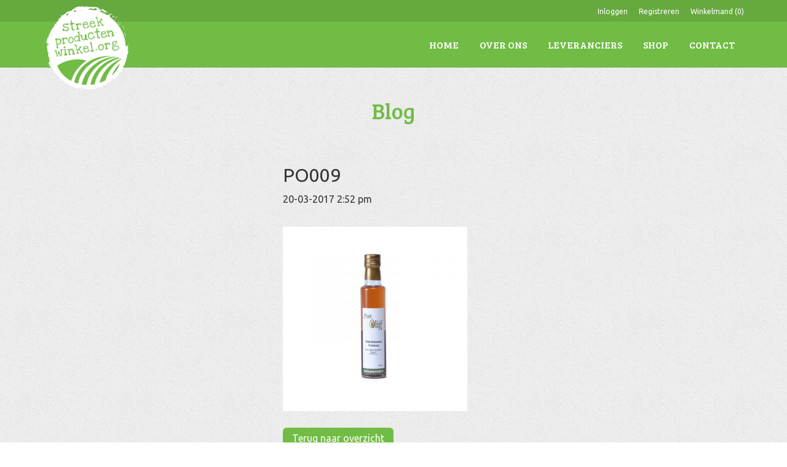

--- FILE ---
content_type: text/html; charset=UTF-8
request_url: https://streekproductenwinkel.nl/?attachment_id=805
body_size: 7092
content:


<!DOCTYPE html>
<html lang="en">
  <head>
    <meta charset="utf-8">
    <meta http-equiv="X-UA-Compatible" content="IE=edge">
    <meta name="viewport" content="width=device-width, initial-scale=1">
    <title>
        PO009 ~ StreekproductenwinkelStreekproductenwinkel    </title>
	<link rel="pingback" href="https://streekproductenwinkel.nl/xmlrpc.php" />
	
		<link rel="apple-touch-icon" sizes="180x180" href="https://streekproductenwinkel.nl/wp-content/themes/streekproductenwinkel/img/favicons/apple-touch-icon.png">
	<link rel="icon" type="image/png" sizes="32x32" href="https://streekproductenwinkel.nl/wp-content/themes/streekproductenwinkel/img/favicons/favicon-32x32.png">
	<link rel="icon" type="image/png" sizes="16x16" href="https://streekproductenwinkel.nl/wp-content/themes/streekproductenwinkel/img/favicons/favicon-16x16.png">
 <link rel="manifest" href="https://streekproductenwinkel.nl/wp-content/themes/streekproductenwinkel/img/favicons/manifest.json">
	<link rel="mask-icon" href="https://streekproductenwinkel.nl/wp-content/themes/streekproductenwinkel/img/favicons/safari-pinned-tab.svg" color="#5bbad5">
	<meta name="theme-color" content="#ffffff">

	<link href="https://fonts.googleapis.com/css?family=Bree+Serif|Ubuntu" rel="stylesheet">
	<meta name='robots' content='index, follow, max-image-preview:large, max-snippet:-1, max-video-preview:-1' />
	<style>img:is([sizes="auto" i], [sizes^="auto," i]) { contain-intrinsic-size: 3000px 1500px }</style>
	
	<!-- This site is optimized with the Yoast SEO plugin v26.3 - https://yoast.com/wordpress/plugins/seo/ -->
	<link rel="canonical" href="https://streekproductenwinkel.nl/" />
	<meta property="og:locale" content="nl_NL" />
	<meta property="og:type" content="article" />
	<meta property="og:title" content="PO009 ~ Streekproductenwinkel" />
	<meta property="og:url" content="https://streekproductenwinkel.nl/" />
	<meta property="og:site_name" content="Streekproductenwinkel" />
	<meta property="article:publisher" content="https://business.facebook.com/streekproductenwinkel.org/?business_id=1417944948227386" />
	<meta property="og:image" content="https://streekproductenwinkel.nl" />
	<meta property="og:image:width" content="800" />
	<meta property="og:image:height" content="800" />
	<meta property="og:image:type" content="image/jpeg" />
	<meta name="twitter:card" content="summary_large_image" />
	<script type="application/ld+json" class="yoast-schema-graph">{"@context":"https://schema.org","@graph":[{"@type":"WebPage","@id":"https://streekproductenwinkel.nl/","url":"https://streekproductenwinkel.nl/","name":"PO009 ~ Streekproductenwinkel","isPartOf":{"@id":"https://streekproductenwinkel.nl/#website"},"primaryImageOfPage":{"@id":"https://streekproductenwinkel.nl/#primaryimage"},"image":{"@id":"https://streekproductenwinkel.nl/#primaryimage"},"thumbnailUrl":"https://streekproductenwinkel.nl/wp-content/uploads/2017/03/PO009.jpg","datePublished":"2017-03-20T14:52:27+00:00","breadcrumb":{"@id":"https://streekproductenwinkel.nl/#breadcrumb"},"inLanguage":"nl-NL","potentialAction":[{"@type":"ReadAction","target":["https://streekproductenwinkel.nl/"]}]},{"@type":"ImageObject","inLanguage":"nl-NL","@id":"https://streekproductenwinkel.nl/#primaryimage","url":"https://streekproductenwinkel.nl/wp-content/uploads/2017/03/PO009.jpg","contentUrl":"https://streekproductenwinkel.nl/wp-content/uploads/2017/03/PO009.jpg","width":800,"height":800},{"@type":"BreadcrumbList","@id":"https://streekproductenwinkel.nl/#breadcrumb","itemListElement":[{"@type":"ListItem","position":1,"name":"Home","item":"https://streekproductenwinkel.nl/"},{"@type":"ListItem","position":2,"name":"Witte Balsamico Framboos","item":"https://streekproductenwinkel.nl/shop/olie-azijn/azijn/witte-balsamico-framboos/"},{"@type":"ListItem","position":3,"name":"PO009"}]},{"@type":"WebSite","@id":"https://streekproductenwinkel.nl/#website","url":"https://streekproductenwinkel.nl/","name":"Streekproductenwinkel","description":"Ontdek hier de lekkerste verrassingen van eigen bodem. Meteen naar de winkel","publisher":{"@id":"https://streekproductenwinkel.nl/#organization"},"potentialAction":[{"@type":"SearchAction","target":{"@type":"EntryPoint","urlTemplate":"https://streekproductenwinkel.nl/?s={search_term_string}"},"query-input":{"@type":"PropertyValueSpecification","valueRequired":true,"valueName":"search_term_string"}}],"inLanguage":"nl-NL"},{"@type":"Organization","@id":"https://streekproductenwinkel.nl/#organization","name":"Streekproductenwinkel","url":"https://streekproductenwinkel.nl/","logo":{"@type":"ImageObject","inLanguage":"nl-NL","@id":"https://streekproductenwinkel.nl/#/schema/logo/image/","url":"https://streekproductenwinkel.nl/wp-content/uploads/2017/03/headeremail.jpg","contentUrl":"https://streekproductenwinkel.nl/wp-content/uploads/2017/03/headeremail.jpg","width":600,"height":200,"caption":"Streekproductenwinkel"},"image":{"@id":"https://streekproductenwinkel.nl/#/schema/logo/image/"},"sameAs":["https://business.facebook.com/streekproductenwinkel.org/?business_id=1417944948227386","https://www.instagram.com/streekproductenwinkel/","https://www.linkedin.com/company-beta/18021789/"]}]}</script>
	<!-- / Yoast SEO plugin. -->


<link href='https://fonts.gstatic.com' crossorigin rel='preconnect' />
<link rel="alternate" type="application/rss+xml" title="Streekproductenwinkel &raquo; PO009 reacties feed" href="https://streekproductenwinkel.nl/?attachment_id=805/feed/" />
<style id='wp-emoji-styles-inline-css' type='text/css'>

	img.wp-smiley, img.emoji {
		display: inline !important;
		border: none !important;
		box-shadow: none !important;
		height: 1em !important;
		width: 1em !important;
		margin: 0 0.07em !important;
		vertical-align: -0.1em !important;
		background: none !important;
		padding: 0 !important;
	}
</style>
<link rel='stylesheet' id='wp-block-library-css' href='https://streekproductenwinkel.nl/wp-includes/css/dist/block-library/style.min.css?ver=0fadd7d9a4ff0f8024fb9e3b2576f7f3' type='text/css' media='all' />
<style id='classic-theme-styles-inline-css' type='text/css'>
/*! This file is auto-generated */
.wp-block-button__link{color:#fff;background-color:#32373c;border-radius:9999px;box-shadow:none;text-decoration:none;padding:calc(.667em + 2px) calc(1.333em + 2px);font-size:1.125em}.wp-block-file__button{background:#32373c;color:#fff;text-decoration:none}
</style>
<style id='global-styles-inline-css' type='text/css'>
:root{--wp--preset--aspect-ratio--square: 1;--wp--preset--aspect-ratio--4-3: 4/3;--wp--preset--aspect-ratio--3-4: 3/4;--wp--preset--aspect-ratio--3-2: 3/2;--wp--preset--aspect-ratio--2-3: 2/3;--wp--preset--aspect-ratio--16-9: 16/9;--wp--preset--aspect-ratio--9-16: 9/16;--wp--preset--color--black: #000000;--wp--preset--color--cyan-bluish-gray: #abb8c3;--wp--preset--color--white: #ffffff;--wp--preset--color--pale-pink: #f78da7;--wp--preset--color--vivid-red: #cf2e2e;--wp--preset--color--luminous-vivid-orange: #ff6900;--wp--preset--color--luminous-vivid-amber: #fcb900;--wp--preset--color--light-green-cyan: #7bdcb5;--wp--preset--color--vivid-green-cyan: #00d084;--wp--preset--color--pale-cyan-blue: #8ed1fc;--wp--preset--color--vivid-cyan-blue: #0693e3;--wp--preset--color--vivid-purple: #9b51e0;--wp--preset--gradient--vivid-cyan-blue-to-vivid-purple: linear-gradient(135deg,rgba(6,147,227,1) 0%,rgb(155,81,224) 100%);--wp--preset--gradient--light-green-cyan-to-vivid-green-cyan: linear-gradient(135deg,rgb(122,220,180) 0%,rgb(0,208,130) 100%);--wp--preset--gradient--luminous-vivid-amber-to-luminous-vivid-orange: linear-gradient(135deg,rgba(252,185,0,1) 0%,rgba(255,105,0,1) 100%);--wp--preset--gradient--luminous-vivid-orange-to-vivid-red: linear-gradient(135deg,rgba(255,105,0,1) 0%,rgb(207,46,46) 100%);--wp--preset--gradient--very-light-gray-to-cyan-bluish-gray: linear-gradient(135deg,rgb(238,238,238) 0%,rgb(169,184,195) 100%);--wp--preset--gradient--cool-to-warm-spectrum: linear-gradient(135deg,rgb(74,234,220) 0%,rgb(151,120,209) 20%,rgb(207,42,186) 40%,rgb(238,44,130) 60%,rgb(251,105,98) 80%,rgb(254,248,76) 100%);--wp--preset--gradient--blush-light-purple: linear-gradient(135deg,rgb(255,206,236) 0%,rgb(152,150,240) 100%);--wp--preset--gradient--blush-bordeaux: linear-gradient(135deg,rgb(254,205,165) 0%,rgb(254,45,45) 50%,rgb(107,0,62) 100%);--wp--preset--gradient--luminous-dusk: linear-gradient(135deg,rgb(255,203,112) 0%,rgb(199,81,192) 50%,rgb(65,88,208) 100%);--wp--preset--gradient--pale-ocean: linear-gradient(135deg,rgb(255,245,203) 0%,rgb(182,227,212) 50%,rgb(51,167,181) 100%);--wp--preset--gradient--electric-grass: linear-gradient(135deg,rgb(202,248,128) 0%,rgb(113,206,126) 100%);--wp--preset--gradient--midnight: linear-gradient(135deg,rgb(2,3,129) 0%,rgb(40,116,252) 100%);--wp--preset--font-size--small: 13px;--wp--preset--font-size--medium: 20px;--wp--preset--font-size--large: 36px;--wp--preset--font-size--x-large: 42px;--wp--preset--spacing--20: 0.44rem;--wp--preset--spacing--30: 0.67rem;--wp--preset--spacing--40: 1rem;--wp--preset--spacing--50: 1.5rem;--wp--preset--spacing--60: 2.25rem;--wp--preset--spacing--70: 3.38rem;--wp--preset--spacing--80: 5.06rem;--wp--preset--shadow--natural: 6px 6px 9px rgba(0, 0, 0, 0.2);--wp--preset--shadow--deep: 12px 12px 50px rgba(0, 0, 0, 0.4);--wp--preset--shadow--sharp: 6px 6px 0px rgba(0, 0, 0, 0.2);--wp--preset--shadow--outlined: 6px 6px 0px -3px rgba(255, 255, 255, 1), 6px 6px rgba(0, 0, 0, 1);--wp--preset--shadow--crisp: 6px 6px 0px rgba(0, 0, 0, 1);}:where(.is-layout-flex){gap: 0.5em;}:where(.is-layout-grid){gap: 0.5em;}body .is-layout-flex{display: flex;}.is-layout-flex{flex-wrap: wrap;align-items: center;}.is-layout-flex > :is(*, div){margin: 0;}body .is-layout-grid{display: grid;}.is-layout-grid > :is(*, div){margin: 0;}:where(.wp-block-columns.is-layout-flex){gap: 2em;}:where(.wp-block-columns.is-layout-grid){gap: 2em;}:where(.wp-block-post-template.is-layout-flex){gap: 1.25em;}:where(.wp-block-post-template.is-layout-grid){gap: 1.25em;}.has-black-color{color: var(--wp--preset--color--black) !important;}.has-cyan-bluish-gray-color{color: var(--wp--preset--color--cyan-bluish-gray) !important;}.has-white-color{color: var(--wp--preset--color--white) !important;}.has-pale-pink-color{color: var(--wp--preset--color--pale-pink) !important;}.has-vivid-red-color{color: var(--wp--preset--color--vivid-red) !important;}.has-luminous-vivid-orange-color{color: var(--wp--preset--color--luminous-vivid-orange) !important;}.has-luminous-vivid-amber-color{color: var(--wp--preset--color--luminous-vivid-amber) !important;}.has-light-green-cyan-color{color: var(--wp--preset--color--light-green-cyan) !important;}.has-vivid-green-cyan-color{color: var(--wp--preset--color--vivid-green-cyan) !important;}.has-pale-cyan-blue-color{color: var(--wp--preset--color--pale-cyan-blue) !important;}.has-vivid-cyan-blue-color{color: var(--wp--preset--color--vivid-cyan-blue) !important;}.has-vivid-purple-color{color: var(--wp--preset--color--vivid-purple) !important;}.has-black-background-color{background-color: var(--wp--preset--color--black) !important;}.has-cyan-bluish-gray-background-color{background-color: var(--wp--preset--color--cyan-bluish-gray) !important;}.has-white-background-color{background-color: var(--wp--preset--color--white) !important;}.has-pale-pink-background-color{background-color: var(--wp--preset--color--pale-pink) !important;}.has-vivid-red-background-color{background-color: var(--wp--preset--color--vivid-red) !important;}.has-luminous-vivid-orange-background-color{background-color: var(--wp--preset--color--luminous-vivid-orange) !important;}.has-luminous-vivid-amber-background-color{background-color: var(--wp--preset--color--luminous-vivid-amber) !important;}.has-light-green-cyan-background-color{background-color: var(--wp--preset--color--light-green-cyan) !important;}.has-vivid-green-cyan-background-color{background-color: var(--wp--preset--color--vivid-green-cyan) !important;}.has-pale-cyan-blue-background-color{background-color: var(--wp--preset--color--pale-cyan-blue) !important;}.has-vivid-cyan-blue-background-color{background-color: var(--wp--preset--color--vivid-cyan-blue) !important;}.has-vivid-purple-background-color{background-color: var(--wp--preset--color--vivid-purple) !important;}.has-black-border-color{border-color: var(--wp--preset--color--black) !important;}.has-cyan-bluish-gray-border-color{border-color: var(--wp--preset--color--cyan-bluish-gray) !important;}.has-white-border-color{border-color: var(--wp--preset--color--white) !important;}.has-pale-pink-border-color{border-color: var(--wp--preset--color--pale-pink) !important;}.has-vivid-red-border-color{border-color: var(--wp--preset--color--vivid-red) !important;}.has-luminous-vivid-orange-border-color{border-color: var(--wp--preset--color--luminous-vivid-orange) !important;}.has-luminous-vivid-amber-border-color{border-color: var(--wp--preset--color--luminous-vivid-amber) !important;}.has-light-green-cyan-border-color{border-color: var(--wp--preset--color--light-green-cyan) !important;}.has-vivid-green-cyan-border-color{border-color: var(--wp--preset--color--vivid-green-cyan) !important;}.has-pale-cyan-blue-border-color{border-color: var(--wp--preset--color--pale-cyan-blue) !important;}.has-vivid-cyan-blue-border-color{border-color: var(--wp--preset--color--vivid-cyan-blue) !important;}.has-vivid-purple-border-color{border-color: var(--wp--preset--color--vivid-purple) !important;}.has-vivid-cyan-blue-to-vivid-purple-gradient-background{background: var(--wp--preset--gradient--vivid-cyan-blue-to-vivid-purple) !important;}.has-light-green-cyan-to-vivid-green-cyan-gradient-background{background: var(--wp--preset--gradient--light-green-cyan-to-vivid-green-cyan) !important;}.has-luminous-vivid-amber-to-luminous-vivid-orange-gradient-background{background: var(--wp--preset--gradient--luminous-vivid-amber-to-luminous-vivid-orange) !important;}.has-luminous-vivid-orange-to-vivid-red-gradient-background{background: var(--wp--preset--gradient--luminous-vivid-orange-to-vivid-red) !important;}.has-very-light-gray-to-cyan-bluish-gray-gradient-background{background: var(--wp--preset--gradient--very-light-gray-to-cyan-bluish-gray) !important;}.has-cool-to-warm-spectrum-gradient-background{background: var(--wp--preset--gradient--cool-to-warm-spectrum) !important;}.has-blush-light-purple-gradient-background{background: var(--wp--preset--gradient--blush-light-purple) !important;}.has-blush-bordeaux-gradient-background{background: var(--wp--preset--gradient--blush-bordeaux) !important;}.has-luminous-dusk-gradient-background{background: var(--wp--preset--gradient--luminous-dusk) !important;}.has-pale-ocean-gradient-background{background: var(--wp--preset--gradient--pale-ocean) !important;}.has-electric-grass-gradient-background{background: var(--wp--preset--gradient--electric-grass) !important;}.has-midnight-gradient-background{background: var(--wp--preset--gradient--midnight) !important;}.has-small-font-size{font-size: var(--wp--preset--font-size--small) !important;}.has-medium-font-size{font-size: var(--wp--preset--font-size--medium) !important;}.has-large-font-size{font-size: var(--wp--preset--font-size--large) !important;}.has-x-large-font-size{font-size: var(--wp--preset--font-size--x-large) !important;}
:where(.wp-block-post-template.is-layout-flex){gap: 1.25em;}:where(.wp-block-post-template.is-layout-grid){gap: 1.25em;}
:where(.wp-block-columns.is-layout-flex){gap: 2em;}:where(.wp-block-columns.is-layout-grid){gap: 2em;}
:root :where(.wp-block-pullquote){font-size: 1.5em;line-height: 1.6;}
</style>
<link rel='stylesheet' id='woocommerce-layout-css' href='https://streekproductenwinkel.nl/wp-content/plugins/woocommerce/assets/css/woocommerce-layout.css?ver=10.3.4' type='text/css' media='all' />
<link rel='stylesheet' id='woocommerce-smallscreen-css' href='https://streekproductenwinkel.nl/wp-content/plugins/woocommerce/assets/css/woocommerce-smallscreen.css?ver=10.3.4' type='text/css' media='only screen and (max-width: 768px)' />
<link rel='stylesheet' id='woocommerce-general-css' href='https://streekproductenwinkel.nl/wp-content/plugins/woocommerce/assets/css/woocommerce.css?ver=10.3.4' type='text/css' media='all' />
<style id='woocommerce-inline-inline-css' type='text/css'>
.woocommerce form .form-row .required { visibility: visible; }
</style>
<link rel='stylesheet' id='brands-styles-css' href='https://streekproductenwinkel.nl/wp-content/plugins/woocommerce/assets/css/brands.css?ver=10.3.4' type='text/css' media='all' />
<link rel='stylesheet' id='bootstrap-css' href='https://streekproductenwinkel.nl/wp-content/themes/streekproductenwinkel/css/bootstrap.min.css?ver=3.3.7' type='text/css' media='all' />
<link rel='stylesheet' id='screen-css' href='https://streekproductenwinkel.nl/wp-content/themes/streekproductenwinkel/style.css?ver=0fadd7d9a4ff0f8024fb9e3b2576f7f3' type='text/css' media='screen' />
<link rel='stylesheet' id='fontawesome-css' href='https://streekproductenwinkel.nl/wp-content/themes/streekproductenwinkel/css/font-awesome.min.css?ver=0fadd7d9a4ff0f8024fb9e3b2576f7f3' type='text/css' media='screen' />
<link rel='stylesheet' id='spw-footer-css' href='https://streekproductenwinkel.nl/wp-content/themes/streekproductenwinkel/css/spw-footer.css?ver=0fadd7d9a4ff0f8024fb9e3b2576f7f3' type='text/css' media='screen' />
<link rel='stylesheet' id='spw-header-css' href='https://streekproductenwinkel.nl/wp-content/themes/streekproductenwinkel/css/spw-header.css?ver=0fadd7d9a4ff0f8024fb9e3b2576f7f3' type='text/css' media='screen' />
<link rel='stylesheet' id='spw-woo-products-css' href='https://streekproductenwinkel.nl/wp-content/themes/streekproductenwinkel/css/spw-woo-products.css?ver=0fadd7d9a4ff0f8024fb9e3b2576f7f3' type='text/css' media='screen' />
<link rel='stylesheet' id='spw-woo-account-css' href='https://streekproductenwinkel.nl/wp-content/themes/streekproductenwinkel/css/spw-woo-account.css?ver=0fadd7d9a4ff0f8024fb9e3b2576f7f3' type='text/css' media='screen' />
<link rel='stylesheet' id='spw-responsive-css' href='https://streekproductenwinkel.nl/wp-content/themes/streekproductenwinkel/css/spw-responsive.css?ver=0fadd7d9a4ff0f8024fb9e3b2576f7f3' type='text/css' media='screen' />
<link rel='stylesheet' id='mollie-applepaydirect-css' href='https://streekproductenwinkel.nl/wp-content/plugins/mollie-payments-for-woocommerce/public/css/mollie-applepaydirect.min.css?ver=1762438372' type='text/css' media='screen' />
<script type="text/javascript" src="https://streekproductenwinkel.nl/wp-includes/js/jquery/jquery.min.js?ver=3.7.1" id="jquery-core-js"></script>
<script type="text/javascript" src="https://streekproductenwinkel.nl/wp-includes/js/jquery/jquery-migrate.min.js?ver=3.4.1" id="jquery-migrate-js"></script>
<script type="text/javascript" src="https://streekproductenwinkel.nl/wp-content/plugins/woocommerce/assets/js/jquery-blockui/jquery.blockUI.min.js?ver=2.7.0-wc.10.3.4" id="wc-jquery-blockui-js" defer="defer" data-wp-strategy="defer"></script>
<script type="text/javascript" src="https://streekproductenwinkel.nl/wp-content/plugins/woocommerce/assets/js/js-cookie/js.cookie.min.js?ver=2.1.4-wc.10.3.4" id="wc-js-cookie-js" defer="defer" data-wp-strategy="defer"></script>
<script type="text/javascript" id="woocommerce-js-extra">
/* <![CDATA[ */
var woocommerce_params = {"ajax_url":"\/wp-admin\/admin-ajax.php","wc_ajax_url":"\/?wc-ajax=%%endpoint%%","i18n_password_show":"Wachtwoord weergeven","i18n_password_hide":"Wachtwoord verbergen"};
/* ]]> */
</script>
<script type="text/javascript" src="https://streekproductenwinkel.nl/wp-content/plugins/woocommerce/assets/js/frontend/woocommerce.min.js?ver=10.3.4" id="woocommerce-js" defer="defer" data-wp-strategy="defer"></script>
<script></script><link rel="https://api.w.org/" href="https://streekproductenwinkel.nl/wp-json/" /><link rel="alternate" title="JSON" type="application/json" href="https://streekproductenwinkel.nl/wp-json/wp/v2/media/805" /><link rel="EditURI" type="application/rsd+xml" title="RSD" href="https://streekproductenwinkel.nl/xmlrpc.php?rsd" />
<link rel="alternate" title="oEmbed (JSON)" type="application/json+oembed" href="https://streekproductenwinkel.nl/wp-json/oembed/1.0/embed?url=https%3A%2F%2Fstreekproductenwinkel.nl%2F%3Fattachment_id%3D805" />
<link rel="alternate" title="oEmbed (XML)" type="text/xml+oembed" href="https://streekproductenwinkel.nl/wp-json/oembed/1.0/embed?url=https%3A%2F%2Fstreekproductenwinkel.nl%2F%3Fattachment_id%3D805&#038;format=xml" />
	<noscript><style>.woocommerce-product-gallery{ opacity: 1 !important; }</style></noscript>
	<meta name="generator" content="Powered by WPBakery Page Builder - drag and drop page builder for WordPress."/>
<noscript><style> .wpb_animate_when_almost_visible { opacity: 1; }</style></noscript>    <!--[if lt IE 9]>
      <script src="https://oss.maxcdn.com/html5shiv/3.7.2/html5shiv.min.js"></script>
      <script src="https://oss.maxcdn.com/respond/1.4.2/respond.min.js"></script>
    <![endif]-->
  </head>
<body data-rsssl=1 class="attachment wp-singular attachment-template-default single single-attachment postid-805 attachmentid-805 attachment-jpeg wp-theme-streekproductenwinkel theme-streekproductenwinkel woocommerce-no-js po009 wpb-js-composer js-comp-ver-8.7.2 vc_responsive">
<!-- Google tag (gtag.js) -->
<script async src="https://www.googletagmanager.com/gtag/js?id=G-K5T826J28M"></script>
<script>
    window.dataLayer = window.dataLayer || [];
    function gtag(){dataLayer.push(arguments);}
    gtag('js', new Date());

    gtag('config', 'G-K5T826J28M', { 'anonymize_ip': true });
</script>
<header class="mainheader">
	<div class="topbar">
		<div  class="container ">
			<ul class="topbar-menu">
				
								
				 
					<li class="hidden-xs"><a href="https://streekproductenwinkel.nl/mijn-account/" title="Inloggen">Inloggen</a></li>
					<li class="hidden-xs"><a href="https://streekproductenwinkel.nl/mijn-account/" title="Registreren">Registreren</a></li>
					<li class="visible-xs-block"><a href="https://streekproductenwinkel.nl/mijn-account/" title="Inloggen of registreren"><i class="fa fa-user "></i> Login / Registreer</a></li>

				 
				<li><a title="winkelmand" href="https://streekproductenwinkel.nl/cart/">
					<i class="fa fa-shopping-basket visible-xs-inline"></i> <span class="hidden-xs">Winkelmand (</span>0<span class="hidden-xs">)</span></a></li>
			</ul>
		</div>
	</div>
	<nav class="navbar navbar-default">
	  <div class="container">
		<div class="navbar-header">
		  <button type="button" class="navbar-toggle collapsed" data-toggle="collapse" data-target="#bs-navbar-collapse-1" aria-expanded="false">
			<span class="sr-only">Toggle navigation</span>
			<span class="icon-bar"></span>
			<span class="icon-bar"></span>
			<span class="icon-bar"></span>
		  </button>
		  <a class="navbar-brand" href="https://streekproductenwinkel.nl">
				<img src="https://streekproductenwinkel.nl/wp-content/themes/streekproductenwinkel/img/logo.png" alt="Logo Streekproductenwinkel.org"/>
			</a>
		</div>
		<div class="collapse navbar-collapse" id="bs-navbar-collapse-1">
			 <ul id="menu-hoofdmenu" class="nav navbar-nav"><li id="menu-item-21" class="menu-item menu-item-type-post_type menu-item-object-page menu-item-home menu-item-21"><a title="Home" href="https://streekproductenwinkel.nl/">Home</a></li>
<li id="menu-item-29" class="menu-item menu-item-type-post_type menu-item-object-page menu-item-29"><a title="Over ons" href="https://streekproductenwinkel.nl/over-ons/">Over ons</a></li>
<li id="menu-item-523" class="menu-item menu-item-type-custom menu-item-object-custom menu-item-523"><a title="Leveranciers" href="/leveranciers/">Leveranciers</a></li>
<li id="menu-item-442" class="menu-item menu-item-type-post_type menu-item-object-page menu-item-442"><a title="Shop" href="https://streekproductenwinkel.nl/shop/">Shop</a></li>
<li id="menu-item-32" class="menu-item menu-item-type-post_type menu-item-object-page menu-item-32"><a title="Contact" href="https://streekproductenwinkel.nl/contact/">Contact</a></li>
</ul>		</div>
	  </div>
	</nav>	
	
	
</header>


<div class="content  container">

        <h1 class="headerfont base-color text-center" style='margin-top: 50px; margin-bottom: 50px;'>Blog</h1>

    <div class="row">
		<div class="col-md-4">       <img src="
                    " class="img-responsive" /></div>
		
		<div class="col-md-8">
			
			<h2>PO009</h2>
	<time datetime="2017-03-20" pubdate>20-03-2017 2:52 pm</time> 
	<p class="attachment"><a href='https://streekproductenwinkel.nl/wp-content/uploads/2017/03/PO009.jpg'><img fetchpriority="high" decoding="async" width="300" height="300" src="https://streekproductenwinkel.nl/wp-content/uploads/2017/03/PO009-300x300.jpg" class="attachment-medium size-medium" alt="" srcset="https://streekproductenwinkel.nl/wp-content/uploads/2017/03/PO009-300x300.jpg 300w, https://streekproductenwinkel.nl/wp-content/uploads/2017/03/PO009-150x150.jpg 150w, https://streekproductenwinkel.nl/wp-content/uploads/2017/03/PO009-768x768.jpg 768w, https://streekproductenwinkel.nl/wp-content/uploads/2017/03/PO009-180x180.jpg 180w, https://streekproductenwinkel.nl/wp-content/uploads/2017/03/PO009-600x600.jpg 600w, https://streekproductenwinkel.nl/wp-content/uploads/2017/03/PO009.jpg 800w" sizes="(max-width: 300px) 100vw, 300px" /></a></p>
			

		
			<p ><a href="/category/blog/" class="btngreen">Terug naar overzicht</a></p>

</div>
	</div>

</div>

<a id="scrolltotop" class="hideit" href="#top">
	<i class="fa fa-arrow-up" aria-hidden="true"></i>
</a>
<footer>
    <div class="mainfooter">
        <div class="container">
            <div class="row">
                
                <div id="footer-sidebar1" class="col-sm-4">
                    <aside id="text-2" class="widget widget_text"><h3 class="widget-title">Contact opnemen</h3>			<div class="textwidget">Putgraaf 3, 6411 GT Heerlen<Br />
<a href="tel:046 - 20 211 78:">046 - 20 211 78</a><br />
<a href="mailto:info@streekproductenwinkel.org">info@streekproductenwinkel.org</a></div>
		</aside>                </div>
                <div id="footer-sidebar2" class="col-sm-4">
                    <aside id="nav_menu-2" class="widget widget_nav_menu"><h3 class="widget-title">Snel naar</h3><div class="menu-footermenu-container"><ul id="menu-footermenu" class="menu"><li id="menu-item-1315" class="menu-item menu-item-type-post_type menu-item-object-page menu-item-1315"><a href="https://streekproductenwinkel.nl/mijn-account/">Mijn account</a></li>
<li id="menu-item-1314" class="menu-item menu-item-type-post_type menu-item-object-page menu-item-1314"><a href="https://streekproductenwinkel.nl/shop/">Shop</a></li>
<li id="menu-item-1313" class="menu-item menu-item-type-post_type menu-item-object-page menu-item-1313"><a href="https://streekproductenwinkel.nl/algemene-voorwaarden/">Algemene voorwaarden</a></li>
<li id="menu-item-1318" class="menu-item menu-item-type-post_type menu-item-object-page menu-item-1318"><a href="https://streekproductenwinkel.nl/privacy-policy/">Privacy Policy</a></li>
</ul></div></aside>                </div>
                <div id="footer-sidebar3" class="col-sm-4">
                                    </div>
            </div>
            <div class="row socialicons">
                <div class="col-xs-12 text-center">
                    <a href="http://www.facebook.com/streekproductenwinkel.org" class="social-footer"><i class="fa fa-facebook" aria-hidden="true"></i></a>
                    <a href="http://www.instagram.com/streekproductenwinkel" class="social-footer"><i class="fa fa-instagram" aria-hidden="true"></i></a>

                </div>
            </div>
        </div>
    </div>
    <div class="subfooter">
        <div class="container">

                   <span>&copy; streekproductenwinkel. Webontwikkeling: <a href="http://www.eyetractive.nl" target="_blank">eyetractive.nl</a></span>
                	<img src="https://streekproductenwinkel.nl/wp-content/themes/streekproductenwinkel/img/huisje.png" alt="footerlogo Streekproductenwinkel.org"/>
        </div>
    </div>

    
    
</footer>	

	    <script type="speculationrules">
{"prefetch":[{"source":"document","where":{"and":[{"href_matches":"\/*"},{"not":{"href_matches":["\/wp-*.php","\/wp-admin\/*","\/wp-content\/uploads\/*","\/wp-content\/*","\/wp-content\/plugins\/*","\/wp-content\/themes\/streekproductenwinkel\/*","\/*\\?(.+)"]}},{"not":{"selector_matches":"a[rel~=\"nofollow\"]"}},{"not":{"selector_matches":".no-prefetch, .no-prefetch a"}}]},"eagerness":"conservative"}]}
</script>
 <script>
      (function(i,s,o,g,r,a,m){i['GoogleAnalyticsObject']=r;i[r]=i[r]||function(){
      (i[r].q=i[r].q||[]).push(arguments)},i[r].l=1*new Date();a=s.createElement(o),
      m=s.getElementsByTagName(o)[0];a.async=1;a.src=g;m.parentNode.insertBefore(a,m)
      })(window,document,'script','https://www.google-analytics.com/analytics.js','ga');
    
      ga('create', 'UA-75287646-2', 'auto');
      ga('send', 'pageview');
    
    </script>
    
    
    <div id='fb-root' ></div>
<script>(function(d, s, id) {
  var js, fjs = d.getElementsByTagName(s)[0];
  if (d.getElementById(id)) return;
  js = d.createElement(s); js.id = id;
  js.src = '//connect.facebook.net/en_US/sdk.js#xfbml=1&version=v2.9&appId=117799758258733' ;
  fjs.parentNode.insertBefore(js, fjs);
}(document, 'script', 'facebook-jssdk'));</script>
    	<script type='text/javascript'>
		(function () {
			var c = document.body.className;
			c = c.replace(/woocommerce-no-js/, 'woocommerce-js');
			document.body.className = c;
		})();
	</script>
	<link rel='stylesheet' id='wc-blocks-style-css' href='https://streekproductenwinkel.nl/wp-content/plugins/woocommerce/assets/client/blocks/wc-blocks.css?ver=wc-10.3.4' type='text/css' media='all' />
<script type="text/javascript" src="https://streekproductenwinkel.nl/wp-content/themes/streekproductenwinkel/js/bootstrap.min.js?ver=3.3.7" id="bootstrap-js"></script>
<script type="text/javascript" src="https://streekproductenwinkel.nl/wp-content/themes/streekproductenwinkel/js/site.js?ver=0.0.1" id="site-js"></script>
<script></script>	</body>
</html><!--
Performance optimized by Redis Object Cache. Learn more: https://wprediscache.com

Opgehaald 2195 objecten (651 KB) van Redis gebruikt PhpRedis (v5.3.7).
-->


--- FILE ---
content_type: text/css; charset=utf-8
request_url: https://streekproductenwinkel.nl/wp-content/themes/streekproductenwinkel/style.css?ver=0fadd7d9a4ff0f8024fb9e3b2576f7f3
body_size: 1999
content:
/*
Theme Name: 	Streekproductenwinkel.org
Theme URI: 		streekproductenwinkel.org
Description: 	Thema voor streekproductenwinkel
Version: 		1.1
Author: 		eyetractive
Author URI: 	http://www.eyetractive.nl
Tags: 			eyetractive, streekproducten, webshop
*/

body {
 background-image: url('img/bg.jpg');
    background-repeat: repeat;
}

.base_color, .base-color, .brand-page-header h2  { color: #70bc44 !important;}
.base_bg, .base-bg { background-color: #70bc44 !important; }
.base_border, .base-border { border-color: #70bc44 !important;}

.base_dark_color { color: #66a93f !important;}
.base_dark_bg { background-color: #66a93f !important;}
.base_dark_border { border-color: #66a93f !important;}


   .border-left-thick {
   
   
    border-left:  #70bc44 4px solid;
    padding: 20px;
    background-color: #f4f4f4;
    font-family: 'Bree Serif', serif;

}
     .border-left-thick p { margin-top: 0px;}
    .border-left-thick p:first-child { color: #70bc44; font-size: 20px;}

.color-white {
    
    color: #fff;
}


.customButtonGreen > button.vc_general,
.customButtonGreen > a.vc_general {
    
    background-color: #70bc44 !important;
    color: #fff !important;
}

.customButtonWhite > button.vc_general ,

.customButtonWhite > a.vc_general  {
    
        color: #70bc44 !important;
    background-color: #fff !important;
    
}




.mainfont {font-family: 'Ubuntu', sans-serif;}
.headerfont {font-family: 'Bree Serif', serif;}


body { font-family: 'Ubuntu', 'sans-serif';
  font-size: 16px;
  line-height: 1.6em;
}

    .small {
      font-size: 12px; /* 75% of the baseline */
    }
    
    .large {
      font-size: 20px; /* 125% of the baseline */
    }
    
    p {margin-top: 2em;}




.brands .wpb_single_image  {
    
    margin-bottom: 0px;
}
    
    .brands .brand-info {
        
        margin-bottom: 30px;
        border-bottom: 4px solid #70bc44;
        background: #f8f8f8;
        padding: 15px;
        min-height: 265px;
        
    }

    .brands .brand-info h2 {
       font-family: 'Bree Serif', serif;
       margin-top: 0px;
        font-size: 24px;
        font-weight: 700;
        color: #70bc44;
    }
 
     .brands .brand-info h2 a { color: #70bc44;       }
     .brands .brand-info h2 a:hover,  .brands .brand-info h2 a:active { color: #66a93f;    text-decoration: none;   }
 
 
   .brands .brand-info h3 {
    
        margin-top: 0px;
        font-size: 16px;
        color: #999;
    }
 
   .brands .brand-info p {

    margin-top: 0px;
   
   }

.content {
    margin-top: 110px;
}

.content > .woocommerce,
.content > .content-woocommerce {
    
    margin-top: 75px;
}


/*
product pagina*/



body.single-product .images {
    
    border-bottom: 4px solid #66a93f;
}

body.single-product .summary {
        background: #fff; border-bottom: 4px solid #66a93f;
    padding: 20px;
        
}
body.single-product .quantity input.qty {
 
 outline: none;
 border-radius: 3px;
 width: 100px !important;
 border: 1px solid #ccc;
 height: 36px;
}
body.single-product button.single_add_to_cart_button.alt  {
    
    background-color: #70bc44;
    
}

body.single-product button.single_add_to_cart_button.alt:hover  {
    
    
        background-color: #66a93f;

}

body.single-product div.product .woocommerce-tabs ul.wc-tabs {
    
    margin-bottom: 0px;
    border-bottom: 0px;
    
}


body.single-product div.product .woocommerce-tabs ul.wc-tabs li {
    
    background: #fff;
    border: 0px !important;
    border-radius: 0px; 
}
body.single-product div.product .woocommerce-tabs ul.wc-tabs li.active {
        background-color: #66a93f;
        color: #fff;

    
}


body.single-product div.product .woocommerce-tabs ul.wc-tabs li:before,
body.single-product div.product .woocommerce-tabs ul.wc-tabs li:after{
    
    box-shadow: none;
    
    display: none;
    }


.woocommerce-tabs {
        background: none !important;

}

   .woocommerce div.product .woocommerce-tabs  .woocommerce-Tabs-panel {
        border-top: 0px !important;
            border-radius: 0px !important;
         background: #fff; border-bottom: 4px solid #66a93f;
        
        padding: 10px;
        box-shadow: none !important;
        margin-bottom: 0px;
    }








/*mailchimp*/
#mc_embed_signup {
    
    text-align: center;
}

#mc_embed_signup input.email {
    
    border-radius: 15px;
    border: #70bc44 2px solid;
    padding: 10px;
    width: 50%;
    outline: none;
}


#mc_embed_signup input
#mc_embed_signup input:active,
#mc_embed_signup input:focus {    outline: none;
 }


#mc_embed_signup input.button {

border-radius: 28px;
background: #70bc44;
color: #fff;
font-size: 14px;
line-height: normal;
margin-top: 25px;
    padding: 14px 20px;
    border: none;
}

#mc_embed_signup input.button:hover {
    background: #66a93f;
}





/*stripes*/

.stripe.stripe-usps > .wpb_column > .vc_column-inner {
    
    padding-top: 20px !important;
    
}

.stripe.stripe-usps .vc_icon_element {
    margin-bottom: 20px !important;
}


.stripe.stripe-usps h2 {
    font-size: 22px;
    margin-top: 4px;
    margin-bottom: 4px;
}

.stripe.stripe-usps p {
    margin-top: 0px;
}

.stripe.stripe-usps .wpb_text_column.wpb_content_element {
    display: inline;
}

.stripe.stripe-usps h2, .stripe.stripe-usps p {
    color: #fff;
    padding-left: 15px;
    float: left;
    display: block;
}




/*hero home*/




.hero {
    
    min-height: 600px !important;
    display: table;
}
    .hero  .wpb_content_element {
        
        margin-bottom: 20px;
    }
    .hero h1 {
        
        margin-top: 150px;
        color: #fff;
        text-shadow: 0px 0px 5px rgba(0,0,0,0.6);
        font-family: 'Bree Serif', serif;
        font-size: 48px;
    }
    
    .hero p {
        
        margin-top: 20px;
        color: #fff;
        text-shadow: 0px 0px 5px rgba(0,0,0,0.6);
        font-size: 24px;
    }


.shop_home {
    
    margin-top: 100px;
    margin-bottom: 6px;
}

.shop_home_geschenken p {
    margin-top: 0px;
}
.shop_home_geschenken a {
    
        color: #fff;
    font-family: 'Bree Serif', serif;
font-size: 24px;
    text-shadow: 0px 0px 5px rgba(0,0,0,0.4);display: block;
}

.shop_home_geschenken,
.highlight_category  {
    
    text-align: center;
    padding: 0px;
}
.highlight_category,
.highlight_category .wpb_content_element,
.highlight_category .wpb_content_element p, 
.highlight_category > .vc_column_container  > .vc_column-inner  {
    margin: 0px;
    padding: 0px !important;
}
.highlight_category a {
    
    color: #fff;
    font-family: 'Bree Serif', serif;
font-size: 24px;
    text-shadow: 0px 0px 5px rgba(0,0,0,0.4);display: block;
padding-top: 150px;
padding-bottom: 40px;
}


.eye-productcategories {

    list-style: none;
   
    padding-left: 0px;
}

.eye-productcategories li {
    
        margin-bottom: 10px;

}

.eye-productcategories li a {
 border-radius: 10px;
 background: #eee;
    padding: 10px;
    color: #333;
    text-decoration: underline;
    display: block;
    }


.eye-productcategories li a:hover {
    
    
    text-decoration: none;
    background: #ddd;
    }

.eye-productcategories li a span {
    
    display: block;
    border-radius: 25px;
    background: #ddd;
    padding: 1px 10px;
    font-size: 9px;
    font-weight: bold;
    }

.leveranciers-holder {
    
    margin-top: 175px;
}


.leveranciers-holder .woocommerce {
    
    background: none;
    border-bottom: 0px;
    padding: 0px;
}

.wpcf7-form input, .wpcf7-form textarea {
    padding: 8px;
    border-radius: 5px;
    border: 1px solid rgb(204, 204, 204);
    width: 100% !important;
}


.wpcf7-form .wpcf7-submit {
    color: #fff;
    background-color: #70bc44;
}

 .wpcf7-form textarea {
    
    height: 100px;
    width: 100% !important;}

.wpcf7-form input:focus, .wpcf7-form textarea:focus {

    outline: none;
   border: 1px solid #70bc44;
}
.wpcf7-form label { width: 100%;}

.wpcf7-form p {
    
    margin: 0px;
}
.wpcf7-form .wpcf7-response-output {
    
    margin-top: 0px;
}
.mt-50 { margin-top: 50px !important;}
.mb-30 { margin-bottom: 30px;}


.shop_home_geschenken:hover {
    
     cursor: pointer; cursor: hand; 
}
.shop_home_geschenken:hover a {
    
    text-decoration: underline;
}


.blog-white {
    
    background: #fff;
    
    
}

.blog-white .textcontent {
    
        padding: 20px;

}
.blog-white img {
    

    
}


.blog-white h2 a {
    
    color: #70bc44;
}

.blog-white a.btn, a.btngreen {
    
    margin-top: 20px;
    background-color: #70bc44;
    color: #fff;
    padding: 8px 15px ;
    font-size: 16px;
    text-decoration: underline;
    border-radius: 6px;
}

.inpakken-cadeau {
    
    border: 1px solid #ccc;
    background: #eee;
    border-radius: 5px;

    padding: 15px;
    margin-bottom: 20px;
    

}

.inpakken-cadeau h2 {
    
    font-weight: bold; color: #70bc44;
    font-size: 22px;
    line-height: 28px;
    margin-bottom: 0px;
    margin: 0px;
}
.inpakken-cadeau p {

    margin: 0px;
}


.inpakken-cadeau a.btngreen {
    
    float: right;
    color: #fff;
    margin-top: 7px;
    margin-right: 4px;
    
}


--- FILE ---
content_type: text/css; charset=utf-8
request_url: https://streekproductenwinkel.nl/wp-content/themes/streekproductenwinkel/css/spw-footer.css?ver=0fadd7d9a4ff0f8024fb9e3b2576f7f3
body_size: 670
content:

   
/*
    footer
*/

a#scrolltotop {
    opacity: 1;
    position: fixed;
    bottom: 90px;
    right: 25px;
    background: #70bc44;
    width: 42px;
    height: 42px;
    color: #fff;
    font-size: 30px;
    padding: 6px;
    text-align: center;
    box-shadow: 0px 0px 3px  rgba(0,0,0,0.5);
    
            -webkit-transition: opacity 0.6s;
        -moz-transition: opacity 0.6s;
        transition: opacity 0.6s;
}


a#scrolltotop.hideit { opacity: 0;}


footer {
    
    margin-top: 75px;
}


    footer .mainfooter {
        padding-top: 75px;
        height: 375px;
        background-image: url('../img/footer_top.png');
        background-repeat: repeat-x;
    
    }
        
        footer .mainfooter .social-footer {
            
            margin-left: 5px;
            margin-right: 5px;
            display: inline-block;
            height: 35px;
            width: 35px;
            border-radius: 50%;
            border: 2px solid #fff;
            line-height: 31px;
        }

        footer .mainfooter .social-footer:hover {
        
        color: #70bc44;
        border-color: #70bc44;
        
        }

        footer .mainfooter h3,
        footer .mainfooter .textwidget, 
        footer .mainfooter a,
        footer .mainfooter p {
        
         color: #fff;    
        }    
        
        footer .mainfooter .socialicons {
        
            padding-top: 25px;    
        }
        footer .mainfooter h3 {
            
             font-family: 'Bree Serif', serif;
             margin-bottom: 10px;
        
        }

    
    footer .subfooter {
        
        background-color: #70BB44;
        height: 75px;
    }

        footer .subfooter span {
            
            line-height: 75px;
            color: #fff;
            font-family: 'Bree Serif', serif;

        }
        footer .subfooter span a {
            
            color: #fff;
            
            text-decoration: underline;
        }
        
        footer .subfooter img {
            float: right;
            margin-top: -200px;
            height: 275px;
        }


    @media (max-width: 768px) {
    
        footer .mainfooter {
            padding-top: 25px;
            padding-bottom: 25px;
        background: #333;
            text-align: center;
        }

        footer .mainfooter ul.menu {
            padding-left: 0;
        }

        
            div.stripe-usps {
                
                padding-top: 0px !important;
                padding-bottom: 25px !important;
            }
            div.stripe-usps h2, 
            div.stripe-usps p {
                
                display: block;
                width: 100%;
                text-align: center;
                
            }
                
                
               div.stripe-usps .wpb_wrapper, 
    div.stripe-usps .vc_icon_element   {
        width: 100%;
        display: block;
        text-align: center !important;
        
    }
        footer .mainfooter,   
        footer .subfooter {
            height: auto;
        }
        
        
        footer .subfooter span {
            margin-top: 20px;
            font-size: 12px;
            line-height: 20px;
        text-align: center;
        display: block;
        }

        footer .subfooter img {
                margin-top: 0px;
                float:none;
            } 

    }


--- FILE ---
content_type: text/css; charset=utf-8
request_url: https://streekproductenwinkel.nl/wp-content/themes/streekproductenwinkel/css/spw-header.css?ver=0fadd7d9a4ff0f8024fb9e3b2576f7f3
body_size: 775
content:

 /* header */



header.mainheader {
    
    position: fixed;
    z-index: 999999;
    left: 0;
    right: 0;
    top: 0;
    width: 100%;
}






header.fixed .topbar {
    
    max-height: 0;
	overflow: hidden;

}

header .topbar {
    max-height: 35px;
    background-color: #66a93f;
    
    -webkit-transition: max-height 0.3s;
	-moz-transition: max-height 0.3s;
	transition: max-height 0.3s;
}

    header .topbar ul {
        
    
        list-style: none;
        text-align: right;
        
    }

        header .topbar ul li {
            line-height: 35px;
            display: inline-block;
            margin-left: 14px;
            
        }
        
        header .topbar ul li a {
            
            color: #fff;
            font-size: 12px;
        }

header .navbar {
    
    height: 75px;
    border: 0px;
    border-radius: 0px;
    background: #70bc44;
    margin-bottom: 0px;
}

    header .navbar-collapse {
        
        padding: 0px !important;
    }
    header .navbar-brand img {
        height: 145px;
        width: 145px;
        margin-top: -45px;
        
        -webkit-transition: height 0.3s, width 0.3s, margin-top 0.3s;
        -moz-transition: height 0.3s, width 0.3s, margin-top 0.3s;
        transition: height 0.3s, width 0.3s, margin-top 0.3s;
    }
    
    
    header.fixed  .navbar-brand img {
    
        height: 105px;
        width: 105px;
        margin-top: -25px;

    }

    
    header .navbar ul.navbar-nav {
        
        text-align: right;
        float: none;        
    }
    
    header .navbar ul.navbar-nav li {
        
        float: none;
        display: inline-block;

    }
    header .navbar ul.navbar-nav li a {
        
        line-height: 45px;
        color: #fff;
        font-family: 'Bree Serif', serif;
        text-transform: uppercase;

    }
    header .navbar ul.navbar-nav li a:hover {
        
        color: #fff;
    }
    
    body.woocommerce .navbar-default .navbar-nav > .menu-item-442 > a,
    body.single-product  .navbar-default .navbar-nav > .menu-item-442 >a,
    body.tax-product_cat  .navbar-default .navbar-nav > .menu-item-442 >a,
    .navbar-default .navbar-nav> .current_page_parent >a ,
    .navbar-default .navbar-nav>.active>a,
    .navbar-default .navbar-nav>.active>a:focus,
    .navbar-default .navbar-nav>.active>a:hover {
        
        background-color: #fff;
        text-decoration: none;
        color: #70bc44;
    }
 

    
    
    @media (max-width: 768px) {
        
        
        .navbar-toggle {
            
            border: none;
            margin-top: 20px;
    
        }
        
        header.fixed .topbar {
    
            max-height: 35px;
            overflow: hidden;
        }
     
        header .topbar ul {
            padding: 0px !important;
            
            }
     
        header .topbar ul li { margin-left: 5px;}
 
        .navbar-toggle:hover  { background-color: #fff !important;}
     
        
        .navbar-toggle .icon-bar { background-color: #fff !important;}
       
        .navbar-toggle:hover .icon-bar { background-color: #70bc44 !important;}
       
        header, header.fixed {
            
            position: absolute;
        }
           header.fixed .navbar-brand img,
           header .navbar-brand img {
             width: 90px !important;
            height: 90px !important;
            margin-top: -40px;
           }
           
           .navbar-collapse {
            
            border-top: none;
            box-shadow: none;
           }
           
           ul#menu-hoofdmenu {
                width: 100%;
                background: #fff;
                margin: 15px 0px;
 
           }

           ul#menu-hoofdmenu li {
            
           
           display: block;
           text-align: center;
           
           }
           
                      ul#menu-hoofdmenu li a { color: #333 ; padding: 0px;}

                      ul#menu-hoofdmenu li.active a { color: #70bc44;}


    }

--- FILE ---
content_type: text/css; charset=utf-8
request_url: https://streekproductenwinkel.nl/wp-content/themes/streekproductenwinkel/css/spw-woo-products.css?ver=0fadd7d9a4ff0f8024fb9e3b2576f7f3
body_size: 1153
content:

/*
            productoverzicht        */

.wc-layered-nav-term a {
    
    color: #333;
    
}

.wc-layered-nav-term span.count {

color: #ccc;
float: right;
}

.widget_layered_nav_filters ul li {
    
    width: 100%;
    background: #f4f4f4;
    margin-top: 5px;
    border-radius: 5px;
    padding: 5px;
}


.widget_layered_nav_filters ul li a {

color: #333;    
}
.widget_layered_nav_filters ul li a span {
    
    margin-top: -5px !important;
    
}
.woocommerce .widget_layered_nav ul li.chosen a:before, .woocommerce .widget_layered_nav_filters ul li a:before {
    
color: #ddd;
margin-top: 10px;
margin-left: 5px;
    
}

.widget_layered_nav select {
    outline: none;    
    width: 100%;
    border-radius: 5px;
    padding: 10px;
}


form.woocommerce-ordering select ,
form.woocommerce-products-per-page select
{
    outline: none;
    background: none;
    border-radius: 5px;
    padding: 10px;
    
}







    
    
ul.products li.product.type-product  {
    
    background: #fff;
    height: 325px;
    width: 23% !important;
    margin-right: 1.3% !important;
    margin-bottom: 20px !important;
    margin-left: 1.3% !important;
    border-bottom: 4px solid #70bc44;
    padding: 10px !important;
    
            -webkit-transition: box-shadow 0.3s;
             -moz-transition: box-shadow 0.3s;
            transition: box-shadow 0.3s;

 
}
ul.products li.product.first {
    
    margin-left: 0px !important;
}

ul.products li.product.last {
    
    margin-right: 0px !important;
}



ul.products li h3 {
    min-height: 40px !important;
    padding-top: 0px !important;
    display: block;
    font-family:'Bree Serif', serif;
    color: #333;
}

ul.products li a.add_to_cart_button {
    
    position: absolute;
    bottom: 10px;
    left: 10px;
    right: 10px;
    text-align: center;
}


ul.products li:hover {
    
    box-shadow: 0px 0px 10px rgba(0,0,0,0.2);
    }


p.woocommerce-result-count {
    
    width: 100%;
}
p.woocommerce-result-count:after {
     content: '';
    display: block;
    clear: both;
    
}

div.products-per-page {
    
    float: left;
    
}

div.sidebar-woo-eye .product-categories {
    
    list-style: none;
    padding: 0px !important;
}

div.sidebar-woo-eye .product-categories li {
    
    margin-top: 5px;
    margin-bottom: 5px;
}





li.green-block {
    
    border-radius: 8px;
    
        background: #66a93f;
        color: #fff;

        
}


li.green-block > a {

    font-weight: bold;
    padding: 20px 15px 15px 15px;


}
li.green-block a {
    
    font-size: 24px;
    color: #fff;
    background: none;
    text-decoration: none;
    
    }
    
    li.green-block a:hover {
        
    
    text-decoration: underline;
    background: none;
    }

li.green-block a span {
    
    background: #fff;
    color: #66a93f;
    }

li.green-block ul.children  {
    
    
    padding: 5px 10px;;
    list-style: none;
    
}
li.green-block ul.children a {
    font-size: 16px;
       background: rgba(255,255,255,0.15);
    color: #fff;
    transition: .2s all ease-in-out;
    }


li.green-block ul.children a span {
    background: #66a93f;
    color: #fff;
}



div.sidebar-woo-eye .product-categories li.current-cat-parent > a, 
div.sidebar-woo-eye .product-categories li.current-cat > a {
    
    background: #66a93f;
    color: #fff;
}


div.sidebar-woo-eye .product-categories li.current-cat ul.children li > a,
div.sidebar-woo-eye .product-categories li.current-cat-parent ul.children li > a {
    
    background: rgba(255,255,255,0.15);
    color: #fff;
    transition: .2s all ease-in-out;
} 
div.sidebar-woo-eye .product-categories li.current-cat ul.children li > a:hover,
div.sidebar-woo-eye .product-categories li.current-cat-parent ul.children li > a:hover {
    
        background: rgba(255,255,255,0.3);

    
}
div.sidebar-woo-eye .product-categories li.current-cat-parent ul.children li.current-cat > a {
    
    background: #fff;
    color: #66a93f;
} 


div.sidebar-woo-eye .product-categories li.current-cat-parent ul.children, 
div.sidebar-woo-eye .product-categories li.current-cat ul.children {
display: block;
}
div.sidebar-woo-eye .product-categories li ul.children {
    background: #66a93f;
    display: none;
    list-style: none;
    padding: 5px 8px 5px 8px;

    margin-top: -5px;
    border-bottom-left-radius: 5px;
    border-bottom-right-radius: 5px;
}

div.sidebar-woo-eye .product-categories li ul.children li {
    
    
    }


div.sidebar-woo-eye .product-categories li a {

    color: #333;
    font-size: 14px;
    background: #f4f4f4;
    border-radius: 5px;
    padding: 4px 8px;
    
    display: block;
}


.white_with_border,
div.sidebar-woo-eye aside {
    
    background: #fff;
    padding: 10px;
    
        border-bottom: 4px solid #66a93f;
        margin-bottom: 20px;

}

div.sidebar-woo-eye aside h3.widget-title {
    
    margin-top: 0px;
    color: #66a93f;
    font-size: 20px;
    border-bottom: 1px solid #eee;
    margin-bottom: 10px;
    padding-bottom: 10px;
    
}

.woocommerce .widget_price_filter .ui-slider .ui-slider-handle,
.woocommerce .widget_price_filter .ui-slider .ui-slider-range {
        background-color: #66a93f;

    }

.woocommerce .widget_price_filter .price_slider_wrapper .ui-widget-content {
    
    background-color: #eee;}


span.sku_wrapper {
    
    display: none;
}

    @media (max-width: 768px) {

        ul.products li.product.type-product  {
            background: #fff;
            height: auto !important;
            width: 100% !important;
            margin-bottom: 20px !important;
            border-bottom: 4px solid #70bc44;
            padding: 10px !important;
            -webkit-transition: box-shadow 0.3s;
             -moz-transition: box-shadow 0.3s;
            transition: box-shadow 0.3s;
        }

        .woocommerce ul.products li.product .button {
            position: static;
        }

    }


--- FILE ---
content_type: text/css; charset=utf-8
request_url: https://streekproductenwinkel.nl/wp-content/themes/streekproductenwinkel/css/spw-woo-account.css?ver=0fadd7d9a4ff0f8024fb9e3b2576f7f3
body_size: 406
content:

nav.woocommerce-MyAccount-navigation ul {
    
    list-style: none;
    padding: 0px !important;
}

nav.woocommerce-MyAccount-navigation ul li {
    border-radius: 5px;
    
    margin-top: 5px;
    margin-bottom: 5px;
}

nav.woocommerce-MyAccount-navigation ul li a {
 color: #333;
    font-size: 16px;
    background: #f4f4f4;
    border-radius: 5px;
    padding: 6px 10px;
    
    display: block;
}
nav.woocommerce-MyAccount-navigation ul li.is-active a {
    
        background: #66a93f;
    color: #fff;
}


.woocommerce-info {
    
        border-top-color:  #70bc44;

}
.woocommerce-info:before,
.woocommerce-info a {
    
    color: #70bc44;
}


div.woocommerce {
    
      background: #fff;
    border-bottom: 4px solid #70bc44;
    padding: 20px;


}

.woocommerce form.checkout_coupon {
    
    background: #eee;
    padding: 5px;
}

.woocommerce form.checkout_coupon #coupon_code {
    
    width: 100%;
}

.woocommerce form.checkout_coupon p {
    
    margin-bottom: 0px;

}


#coupon_code {
    
    padding: 8px;
    width: 150px;
}
div.woocommerce input ,
div.woocommerce textarea {
    
    padding: 8px;
    border-radius: 5px;
    border: 1px solid rgb(204, 204, 204);;
}
.woocommerce form.checkout_coupon input.button,
div.woocommerce .wc-proceed-to-checkout a.checkout-button,
div.woocommerce input.button.alt {
    
    color: #fff;
    background-color: #66a93f;
}
.woocommerce form.checkout_coupon input.button:hover,
div.woocommerce .wc-proceed-to-checkout a.checkout-button:hover,
div.woocommerce input.button.alt:hover {

    background-color: #70bc44;
}







li.woocommerce-MyAccount-navigation-link--downloads { display: none; }



div.woocommerce a {
    
    color: #66a93f;
    text-decoration: underline;
}


div.woocommerce fieldset {
    
    margin-top: 20px;
}


header.woocommerce-Address-title a.edit {
    
    margin-top: 24px;
    font-size:14px;
}

--- FILE ---
content_type: text/css; charset=utf-8
request_url: https://streekproductenwinkel.nl/wp-content/themes/streekproductenwinkel/css/spw-responsive.css?ver=0fadd7d9a4ff0f8024fb9e3b2576f7f3
body_size: 251
content:
@media (max-width: 768px) {

    .post-type-archive-leverancier .row.brands > div {
        margin-bottom:5px;
    }

    .wpb_text_column :last-child {
        margin-bottom: 10px !important;
    }

    .sidebar-woo-eye {
        display: none;
    }

    .woocommerce-page h1 {
        font-size:24px !important;
    }

    p.woocommerce-result-count,
    .products-per-page,
    .woocommerce-ordering {
        font-size:14px !important;
    }

    .categories-link {
        padding:0 25px;
    }

    .categories-link .btn {
        font-size: 16px;
        padding: 18px 25px;
        color: #fff;
        background-color: #aaa;
        border-radius: 5px;
        border:none !important;
        margin-bottom:20px;
    }

    .content > .woocommerce, .content > .content-woocommerce {
        margin-top: 25px !important;
    }
    
    .hero-content h1 {
        
        font-size: 28px;
    }

}

--- FILE ---
content_type: text/plain
request_url: https://www.google-analytics.com/j/collect?v=1&_v=j102&a=653697799&t=pageview&_s=1&dl=https%3A%2F%2Fstreekproductenwinkel.nl%2F%3Fattachment_id%3D805&ul=en-us%40posix&dt=PO009%20~%20StreekproductenwinkelStreekproductenwinkel&sr=1280x720&vp=1280x720&_u=IEBAAEABAAAAACAAI~&jid=1173132860&gjid=388652520&cid=1344109052.1768652086&tid=UA-75287646-2&_gid=1965878132.1768652086&_r=1&_slc=1&z=698117530
body_size: -453
content:
2,cG-VH3R2QGP49

--- FILE ---
content_type: application/javascript; charset=utf-8
request_url: https://streekproductenwinkel.nl/wp-content/themes/streekproductenwinkel/js/site.js?ver=0.0.1
body_size: 350
content:

jQuery(document).ready(function($) {

	// Your JavaScript goes here
    
    

      $(document).on('click', '.shop_home_geschenken', function() {
        
        console.log($(this));
        window.location.href = $(this).find('a').attr('href');
        
    }); 
    $(window).scroll(function(){
      var sticky = $('header'),
          scroll = $(window).scrollTop();
    
      if (scroll >= 20) {
        sticky.addClass('fixed');
        $('#scrolltotop').removeClass('hideit');
      
      }
      else {
        sticky.removeClass('fixed');
        $('#scrolltotop').addClass('hideit');

      }
      
      
    });
    
    
    $("a#scrolltotop").click(function() {
        $("html, body").animate({ scrollTop: 0 }, "slow");
        return false;
      });

      
      
      var Tawk_API=Tawk_API||{}, Tawk_LoadStart=new Date();
(function(){
var s1=document.createElement("script"),s0=document.getElementsByTagName("script")[0];
s1.async=true;
s1.src='https://embed.tawk.to/58fc8e8d4ac4446b24a6b9cc/default';
s1.charset='UTF-8';
s1.setAttribute('crossorigin','*');
s0.parentNode.insertBefore(s1,s0);
})();

});

